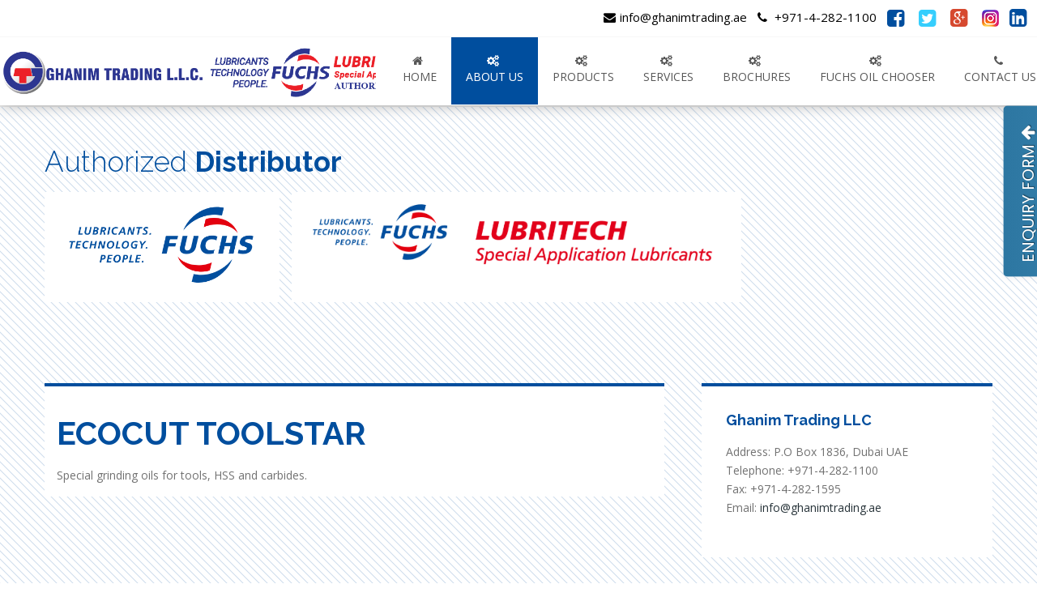

--- FILE ---
content_type: text/html
request_url: http://www.ghanimtradinguae.com/33195-ecocut-toolstar.html
body_size: 29849
content:
<!doctype html>
<!--[if IE 7 ]>    <html lang="en-gb" class="isie ie7 oldie no-js"> <![endif]-->
<!--[if IE 8 ]>    <html lang="en-gb" class="isie ie8 oldie no-js"> <![endif]-->
<!--[if IE 9 ]>    <html lang="en-gb" class="isie ie9 no-js"> <![endif]-->
<!--[if (gt IE 9)|!(IE)]><!-->
<html lang="en-gb" class="no-js">
<!--<![endif]-->

<head>
	<title>
		FUCHS ECO­CUT TOOL­STAR – Ghanim Trading LLC - UAE
</title>
	<meta charset="utf-8">
	<meta http-equiv="X-UA-Compatible" content="IE=edge,chrome=1">
	<meta name="keywords" content="FUCHS, FUCHS LUBRITECH, ISTOBAL , ESENS, VELYEN, WEIDNER, IBERCOMPOUND, GAT" />
	<meta name="description" content="Ghanim Trading LLC is an authorized distributor of - Special grinding oils for tools, HSS and carbides.
Our experts have the experience and expertise to handle all kind of requirements as per your need. Talk to them today"
 />
	<!-- Google Analytics Code Start -->
	<script>
		(function(i,s,o,g,r,a,m){i['GoogleAnalyticsObject']=r;i[r]=i[r]||function(){
		  (i[r].q=i[r].q||[]).push(arguments)},i[r].l=1*new Date();a=s.createElement(o),
		  m=s.getElementsByTagName(o)[0];a.async=1;a.src=g;m.parentNode.insertBefore(a,m)
		  })(window,document,'script','https://www.google-analytics.com/analytics.js','ga');
		
		  ga('create', 'UA-97566144-1', 'auto');
		  ga('send', 'pageview');
	</script>
	<!-- Google Analytics Code End -->
	<!-- Favicon -->
	<link rel="shortcut icon" href="images/favicon.ico">
	<!-- this styles only adds some repairs on idevices  -->
	<meta name="viewport" content="width=device-width, initial-scale=1.0">
	<!-- Google fonts - witch you want to use - (rest you can just remove) -->
	<link href='http://fonts.googleapis.com/css?family=Open+Sans:300,300italic,400,400italic,600,600italic,700,700italic,800,800italic' rel='stylesheet' type='text/css'>
	<link href='http://fonts.googleapis.com/css?family=Raleway:100,200,300,400,500,600,700,800,900' rel='stylesheet' type='text/css'>
	<!--[if lt IE 9]>
		<script src="http://html5shim.googlecode.com/svn/trunk/html5.js"></script>
	<![endif]-->
	<!-- ######### CSS STYLES ######### -->
	<link rel="stylesheet" href="css/reset.css" type="text/css" />
	<link rel="stylesheet" href="css/style.css" type="text/css" />
	<link rel="stylesheet" href="css/font-awesome/css/font-awesome.min.css">
	<!-- responsive devices styles -->
	<link rel="stylesheet" media="screen" href="css/responsive-leyouts.css" type="text/css" />
	<!-- animations -->
	<link href="js/animations/css/animations.min.css" rel="stylesheet" type="text/css" media="all" />
	<!-- just remove the below comments witch color skin you want to use -->
	<!--<link rel="stylesheet" href="css/colors/red.css" />-->
	<!--<link rel="stylesheet" href="css/colors/green.css" />-->
	<!--<link rel="stylesheet" href="css/colors/cyan.css" />-->
	<!--<link rel="stylesheet" href="css/colors/orange.css" />-->
	<!--<link rel="stylesheet" href="css/colors/lightblue.css" />-->
	<!--<link rel="stylesheet" href="css/colors/pink.css" />-->
	<!--<link rel="stylesheet" href="css/colors/purple.css" />-->
	<!--<link rel="stylesheet" href="css/colors/bridge.css" />-->
	<!--<link rel="stylesheet" href="css/colors/slate.css" />-->
	<!--<link rel="stylesheet" href="css/colors/yellow.css" />-->
	<!--<link rel="stylesheet" href="css/colors/darkred.css" />-->
	<!-- just remove the below comments witch bg patterns you want to use -->
	<!--<link rel="stylesheet" href="css/bg-patterns/pattern-default.css" />-->
	<!--<link rel="stylesheet" href="css/bg-patterns/pattern-one.css" />-->
	<!--<link rel="stylesheet" href="css/bg-patterns/pattern-two.css" />-->
	<!--<link rel="stylesheet" href="css/bg-patterns/pattern-three.css" />-->
	<!--<link rel="stylesheet" href="css/bg-patterns/pattern-four.css" />-->
	<!--<link rel="stylesheet" href="css/bg-patterns/pattern-five.css" />-->
	<!--<link rel="stylesheet" href="css/bg-patterns/pattern-six.css" />-->
	<!--<link rel="stylesheet" href="css/bg-patterns/pattern-seven.css" />-->
	<!--<link rel="stylesheet" href="css/bg-patterns/pattern-eight.css" />-->
	<!--<link rel="stylesheet" href="css/bg-patterns/pattern-nine.css" />-->
	<!--<link rel="stylesheet" href="css/bg-patterns/pattern-ten.css" />-->
	<!--<link rel="stylesheet" href="css/bg-patterns/pattern-eleven.css" />-->
	<!--<link rel="stylesheet" href="css/bg-patterns/pattern-twelve.css" />-->
	<!--<link rel="stylesheet" href="css/bg-patterns/pattern-thirteen.css" />-->
	<!-- mega menu -->
	<link href="js/mainmenu/sticky.css" rel="stylesheet">
	<link href="js/mainmenu/bootstrap.min.css" rel="stylesheet">
	<link href="js/mainmenu/demo.css" rel="stylesheet">
	<link href="js/mainmenu/menu.css" rel="stylesheet">
	<!-- slide panel -->
	<link rel="stylesheet" type="text/css" href="js/slidepanel/slidepanel.css">
	<!-- cubeportfolio -->
	<link rel="stylesheet" type="text/css" href="js/cubeportfolio/cubeportfolio.min.css">
	<!-- tabs -->
	<link rel="stylesheet" type="text/css" href="js/tabs/assets/css/responsive-tabs.css">
	<link rel="stylesheet" type="text/css" href="js/tabs/assets/css/responsive-tabs2.css">
	<link rel="stylesheet" type="text/css" href="js/tabs/assets/css/responsive-tabs3.css">
	<!-- carousel -->
	<link rel="stylesheet" href="js/carousel/flexslider.css" type="text/css" media="screen" />
	<link rel="stylesheet" type="text/css" href="js/carousel/skin.css" />
	<!-- progressbar -->
	<link rel="stylesheet" href="js/progressbar/ui.progress-bar.css">
	<!-- accordion -->
	<link rel="stylesheet" href="js/accordion/accordion.css" type="text/css" media="all">
	<!-- Lightbox -->
	<link rel="stylesheet" type="text/css" href="js/lightbox/jquery.fancybox.css" media="screen" />
	<!-- get jQuery from the google apis -->
	<script type="text/javascript" src="js/universal/jquery.js"></script>
	<script src="js/classyloader/jquery.classyloader.min.js"></script>
	<script type="text/javascript" src="js/jquery-1.10.2.min.js"></script>
	<script type="text/javascript">
		$(document).ready(function(){ 
		
		        var _scroll = true, _timer = false, _floatbox = $("#contact_form"), _floatbox_opener = $(".contact-opener") ;
		        _floatbox.css("right", "-322px"); //initial contact form position
		        
		        //Contact form Opener button
		        _floatbox_opener.click(function(){
		            if (_floatbox.hasClass('visiable')){
		                _floatbox.animate({"right":"-300px"}, {duration: 300}).removeClass('visiable');
		            }else{
		               _floatbox.animate({"right":"0px"},  {duration: 300}).addClass('visiable');
		            }
		        });
		        
		        //Effect on Scroll
		        $(window).scroll(function(){
		            if(_scroll){
		                _floatbox.animate({"top": "100px"},{duration: 300});
		                _scroll = false;
		            }
		            if(_timer !== false){ clearTimeout(_timer); }           
		                _timer = setTimeout(function(){_scroll = true; 
		                _floatbox.animate({"top": "83px"},{easing: "linear"}, {duration: 500});}, 400); 
		        });
		        
		        
		        //Ajax form submit
		        $("#submit_btn").click(function() { 
		            var proceed = true;
		            //simple validation at client's end
		            //loop through each field and we simply change border color to red for invalid fields       
		            $("#contact_form input[required=true], #contact_form textarea[required=true]").each(function(){
		                $(this).css('border-color',''); 
		                if(!$.trim($(this).val())){ //if this field is empty 
		                    $(this).css('border-color','red'); //change border color to red   
		                    proceed = false; //set do not proceed flag
		                }
		                //check invalid email
		                var email_reg = /^([\w-\.]+@([\w-]+\.)+[\w-]{2,4})?$/; 
		                if($(this).attr("type")=="email" && !email_reg.test($.trim($(this).val()))){
		                    $(this).css('border-color','red'); //change border color to red   
		                    proceed = false; //set do not proceed flag              
		                }   
		            });
		           
		            if(proceed) //everything looks good! proceed...
		            {
		                //get input field values data to be sent to server
		                post_data = {
		                    'user_name'     : $('input[name=name]').val(), 
		                    'user_email'    : $('input[name=email]').val(), 
		                    'country_code'  : $('input[name=phone1]').val(), 
		                    'phone_number'  : $('input[name=phone1]').val(), 
		                    'subject'       : $('select[name=subject]').val(), 
		                    'msg'           : $('textarea[name=message]').val()
		                };
		                
		                //Ajax post data to server
		                $.post('contact_me.php', post_data, function(response){  
		                    if(response.type == 'error'){ //load json data from server and output message     
		                        output = '<div class="error">'+response.text+'</div>';
		                    }else{
		                        output = '<div class="success">'+response.text+'</div>';
		                        //reset values in all input fields
		                        $("#contact_form  input[required=true], #contact_form textarea[required=true]").val(''); 
		                    }
		                    $("#contact_form #contact_results").hide().html(output).slideDown();
		                }, 'json');
		            }
		        });
		        
		        //reset previously set border colors and hide all message on .keyup()
		        $("#contact_form  input[required=true], #contact_form textarea[required=true]").keyup(function() { 
		            $(this).css('border-color',''); 
		            $("#result").slideUp();
		        });
		        
		    });
	</script>
	<style>
		.logo {
		float: left !important;
		width: 25% !important;
	}
			#trueHeader #logo{
		max-height: 78px !important; margin-top: 6px !important; float: left !important; background: none !important; width: auto !important;
		
	}
	</style>
</head>

<body class="body-bg">
	<!-- contact form start -->
	<div class="floating-form" id="contact_form">
		<div class="contact-opener">ENQUIRY FORM <i class="fa fa-arrow-up" aria-hidden="true"></i>
		</div>
		<div class="floating-form-heading">Enquiry Form</div>
		<div id="contact_results"></div>
		<div id="contact_body">
			<label><span>Name <span class="required">*</span></span>
				<input type="text" name="name" id="name" required class="input-field">
			</label>
			<label><span>Email <span class="required">*</span></span>
				<input type="email" name="email" required class="input-field">
			</label>
			<label><span>Phone <span class="required">*</span></span>
				<input type="text" name="phone1" maxlength="15" placeholder="" required class="input-field">
			</label>
			<label for="subject"><span>Regarding</span>
				<select name="subject" class="select-field">
					<option value="General Question">General Question</option>
					<option value="Products">Products</option>
					<option value="Career">Career</option>
					<option value="Lubricant Oil">Lubricant Oil</option>
				</select>
			</label>
			<label for="field5"><span>Message <span class="required">*</span></span>
				<textarea name="message" id="message" class="textarea-field" required></textarea>
			</label>
			<label> <span>&nbsp;</span>
				<input type="submit" id="submit_btn" value="Submit">
			</label>
		</div>
	</div>
	<!-- contact form end -->
	<div class="site_wrapper">
		<div class="clearfix"></div>
		<header id="header">
			<div id="trueHeader">
				<!-- Top header bar -->
				<div id="topHeader">
					<div class="wrapper">
						<div class="top_nav">
							<div class="container_full">
								<div class="right">
									<ul>
										<li><a href="mailto:info@ghanimtradinguae.com"><i class="fa fa-envelope"></i> info@ghanimtrading.ae</a>
										</li>
										<li><i class="fa fa-phone"></i> +971-4-282-1100</li>
										<li><a style="color: #004E9E;" href="https://www.facebook.com/FUCHSUAE/"><i class="fa fa-facebook-square font25"></i></a>
										</li>
										<li><a style="color: #36CEFD;" href="https://twitter.com/GHANIMFUCHS/"><i class="fa fa-twitter-square font25"></i></a>
										</li>
										<li><a style="color: #D6492F;" href="https://plus.google.com/u/0/b/103747035084399178814/"><i class="fa fa-google-plus-square font25"></i></a>
										</li>
										<li>
											<a href="https://www.instagram.com/ghanimtading_fuchs_dubai_uae/">
												<img src="images/instagram-icon.png">
											</a>
										</li>
										<li><a style="color: #004E9E;" href="https://www.linkedin.com/in/ghanimtrading-fuchs-dubai-uae-b9370613a/"><i class="fa fa-linkedin-square font25"></i></a>
										</li>
									</ul>
								</div>
								<!-- end right social links -->
							</div>
						</div>
					</div>
				</div>
				<!-- end top navigation -->
				<div class="wrapper">
					<div class="container_full">
						<!-- Logo -->
						<div class="logo">
							<a href="index.html">
								<img src="images/logo-01.png" id="logo">
							</a>
						</div>
						<!-- Menu -->
						<div class="menu_main">
							<div class="navbar yamm navbar-default">
								<div class="container">
									<div class="navbar-header">
										<div class="navbar-toggle .navbar-collapse .pull-right " data-toggle="collapse" data-target="#navbar-collapse-1"> <span>Menu</span>
											<button type="button"> <i class="fa fa-bars"></i>
											</button>
										</div>
									</div>
									<div id="navbar-collapse-1" class="navbar-collapse collapse pull-right">
										<ul class="nav navbar-nav">
											<li><a href="index.html"><i class="fa fa-home"></i> Home</a>
											</li>
											<li class="dropdown"> <a href="about-us.html" class="active"><i class="fa fa-cogs"></i> ABOUT US</a>
											</li>
											<li class="dropdown yamm-fw"> <a href="#" data-toggle="dropdown" class="dropdown-toggle"><i class="fa fa-cogs"></i> PRODUCTS</a>
												<ul class="dropdown-menu">
													<li>
														<div class="yamm-content">
															<div class="row">
																<ul class="col-sm-6 col-md-3 list-unstyled">
																	<li>
																		<p><b class="blue">FUCHS - Product Program</b>
																		</p>
																	</li>
																	<li class="font12"><a href="automotive-lubricants.html"><i class="fa fa-angle-right"></i> FUCHS Automotive Lubricants</a>
																	</li>
																	<li class="font12"><a href="industrial-lubricants.html"><i class="fa fa-angle-right"></i> FUCHS Industrial Lubricants</a>
																	</li>
																	<li class="font12"><a href="metal-processing-lubricant.html"><i class="fa fa-angle-right"></i> FUCHS Metal Processing Lubricants</a>
																	</li>
																	<li class="font12"><a href="food-grade-greases.html"><i class="fa fa-angle-right"></i> FUCHS Food Grade Greases</a>
																	</li>
																</ul>
																<ul class="col-sm-6 col-md-4 list-unstyled ">
																	<li>
																		<p><b class="blue">FUCHS Lubritech - Product Program</b>
																		</p>
																	</li>
																	<li class="font12"><a href="special-application-lubricants.html"><i class="fa fa-angle-right"></i> FUCHS LUBRITECH Industrial Speciality Lubricants</a>
																	</li>
																	<li class="font12"><a href="lubricating-fluids.html"><i class="fa fa-angle-right"></i> FUCHS LUBRITECH Lubricating fluids</a>
																	</li>
																	<li class="font12"><a href="adhesive-lubricants.html"><i class="fa fa-angle-right"></i> FUCHS LUBRITECH Adhesive Lubricants</a>
																	</li>
																	<li class="font12"><a href="lubricating-greases.html"><i class="fa fa-angle-right"></i> FUCHS LUBRITECH Lubricating Greases</a>
																	</li>
																	<li class="font12"><a href="pastes-&-greases.html"><i class="fa fa-angle-right"></i> FUCHS LUBRITECH Pastes and Greases</a>
																	</li>
																	<li class="font12"><a href="hmp-film.html"><i class="fa fa-angle-right"></i> FUCHS LUBRITECH HMP Film</a>
																	</li>
																	<li class="font12"><a href="techno-chemical-product.html"><i class="fa fa-angle-right"></i> FUCHS LUBRITECH Techno Chemical Products</a>
																	</li>
																	<li class="font12"><a href="glass-manufacturing-product.html"><i class="fa fa-angle-right"></i> FUCHS LUBRITECH Glass Manufacturing Products</a>
																	</li>
																	<li class="font12"><a href="concrete-release-agents.html"><i class="fa fa-angle-right"></i> FUCHS LUBRITECH Concrete Release Agents</a>
																	</li>
																	<!--////-->
																	<li class="font12"><a href="metal-forming-lubricants.html"><i class="fa fa-angle-right"></i> FUCHS LUBRITECH Hot Metal Forming Lubricants</a>
																	</li>
																	<li class="font12"><a href="speciality-lubricants-for-iron.html"><i class="fa fa-angle-right"></i> FUCHS LUBRITECH Refractory Speciality &nbsp;&nbsp;&nbsp;&nbsp;&nbsp;Lubricants</a>
																	</li>
																	<!--///-->
																</ul>
																<ul class="col-sm-6 col-md-3 list-unstyled ">
																	<li>
																		<p><b class="blue">Car Care &amp; Additives</b>
																		</p>
																	</li>
																	<li class="font12"><a href="gat-international.html"><i class="fa fa-angle-right"></i> GAT </a>
																	</li>
																	<li class="font12"><a href="iber-compound.html"><i class="fa fa-angle-right"></i> Ibercompound </a>
																	</li>
																	<li class="font12"><a href="esens.html"><i class="fa fa-angle-right"></i> ESENS</a>
																	</li>
																</ul>
																<ul class="col-sm-6 col-md-2 list-unstyled ">
																	<li>
																		<p><b class="blue">Equipment</b>
																		</p>
																	</li>
																	<li class="font12"><a href="velyen.html"><i class="fa fa-angle-right"></i> Velyen </a>
																	</li>
																	<li class="font12"><a href="weidner.html"><i class="fa fa-angle-right"></i> Weidner </a>
																	</li>
																	<li class="font12"><a href="istobal.html"><i class="fa fa-angle-right"></i> Istobal </a>
																	</li>
																	<li class="font12"><a href="kevac.html"><i class="fa fa-angle-right"></i> Kevac </a>
																	</li>
																	<li class="font12"><a href="oil-grease-separator.html"><i class="fa fa-angle-right"></i> Oil / Grease Separator </a>
																	</li>
																</ul>
															</div>
														</div>
													</li>
												</ul>
											</li>
											<li class="dropdown"> <a href="service.html"><i class="fa fa-cogs"></i>SERVICES</a>
											</li>
											<li class="dropdown"> <a href="#" data-toggle="dropdown" class="dropdown-toggle"><i class="fa fa-cogs"></i> Brochures</a>
												<ul class="dropdown-menu multilevel" role="menu">
													<li><a href="fes.html">Fuchs Schmeirstoffe GMBH</a>
													</li>
													<li><a href="flt.html">Fuchs Lubritech GMBH</a>
													</li>
													<li><a href="gat.html">German Automotive Technology</a>
													</li>
													<li><a href="istobal-brochure.html">Istobal</a>
													</li>
													<li><a href="velyen-brochure.html">Velyen</a>
													</li>
													<li><a href="ibercompound-brochure.html">Ibercompound</a>
													</li>
													<li><a href="weidner-brochure.html">Weidner</a>
													</li>
													<li><a href="kevac-brochure.html">Kevac</a>
													</li>
												</ul>
											</li>
											<li class="dropdown"> <a href="http://fuchs-eu.lubricantadvisor.com/default.aspx?lang=Eng"><i class="fa fa-cogs"></i> FUCHS OIL CHOOSER</a>
											</li>
											<li class="dropdown"> <a href="contact-us.html"><i class="fa fa-phone"></i> CONTACT US</a>
											</li>
										</ul>
									</div>
								</div>
							</div>
						</div>
						<!-- end menu -->
					</div>
				</div>
			</div>
		</header>
		<div class="clearfix"></div>
		<div class="page_title8">
			<div class="container">
				<h2 class="blue">
    Authorized <strong>Distributor</strong>
    
    </h2>
				<ul id="mycarouselthree">
					<li>
						<a href="https://www.fuchs.com/de/en/" target="_">
							<img src="images/fuchs.png" alt="" />
						</a>
					</li>
					<li>
						<a href="https://www.fuchs.com/lubritech/en/" target="_">
							<img src="images/merge_from_ofoct.png" style="width:525px;" alt="" />
						</a>
					</li>
				</ul>
			</div>
		</div>
		<!-- end page title -->
		<div class="clearfix"></div>
		<div class="content_fullwidth">
			<div class="container">
				<div class="two_third blue-border-top bg-white padding">
					<br>
					<!-- paste here -->
<div class="content-wrapper"><h1 class="hyphenate">ECO­CUT TOOL­STAR</h1><div class="product-description"><p>Special grinding oils for tools, HSS and carbides.</p></div></div>
				</div>
				<!-- end section -->
				<div class="one_third last padding bg-white blue-border-top">
					<div class="biobox padding">
						<h5 class="blue"><strong>Ghanim Trading LLC</strong></h5>
						<ul class="arrows_list1">
							<li>Address: P.O Box 1836, Dubai UAE</li>
							<li>Telephone: +971-4-282-1100</li>
							<li>Fax: +971-4-282-1595</li>
							<li>Email: <a href="mailto:info@ghanimtrading.ae">info@ghanimtrading.ae</a>
							</li>
						</ul>
					</div>
				</div>
			</div>
			<div class="container" style="margin-top: 50px;">
				<div class="row">
					<div class="col-md-8">
						<div class="col-md-6">
							<h4> <strong class="blue" style="font-size: 25px; font-weight: 400px;">Industries</strong></h4>
							<div class="two_third blue-border-top bg-white padding" style="width: 100%">
								<br>
								<ul class="ulcircle">
									<!-- paste here -->
									<li>Metal processing</li>
								</ul>
							</div>
							<!-- end section -->
						</div>
					</div>
				</div>
			</div>
		</div>
		<div class="container">
			<div class="clearfix"></div>
		</div>
		<!-- end content area -->
		<div class="clearfix margin_top5"></div>
		<div class="clearfix"></div>
		<div class="footer1">
			<div class="container">
				<div class="clearfix divider_dashed1"></div>
				<div class="one_fifth animate" data-anim-type="fadeInUp">
					<div class="qlinks">
						<h4 class="lmb">Useful Links</h4>
						<ul>
							<li><a href="index.html"><i class="fa fa-angle-right"></i> Home</a>
							</li>
							<li><a href="about-us.html"><i class="fa fa-angle-right"></i> About Us</a>
							</li>
							<li><a href="service.html"><i class="fa fa-angle-right"></i> Services</a>
							</li>
							<li><a href="careers.html"><i class="fa fa-angle-right"></i> Careers</a>
							</li>
							<li><a href="contact-us.html"><i class="fa fa-angle-right"></i> Contact Us</a>
							</li>
							<li><a href="brochure.html"><i class="fa fa-angle-right"></i> Brochure</a>
							</li>
						</ul>
					</div>
				</div>
				<!-- end links -->
				<div class="one_fifth animate" data-anim-type="fadeInUp">
					<div class="siteinfo">
						<h4 class="lmb">Latest News</h4>
						<p>Latest News goes here!...</p>
						<br /> <a href="#">Read more <i class="fa fa-long-arrow-right"></i></a>
					</div>
				</div>
				<!-- end site info -->
				<div class="one_fourth animate" data-anim-type="fadeInUp">
					<h4 class="lmb">Contact Us</h4>
					<ul class="faddress">
						<li><i class="fa fa-map-marker fa-lg"></i>&nbsp; P. O. Box: 1836, Dubai - U.A.E.</li>
						<li><i class="fa fa-phone"></i>&nbsp; +971 4 282 1100</li>
						<li><i class="fa fa-print"></i>&nbsp; +971 4 282 1595</li>
						<li><a href="mailto:info@ghanimtrading.ae"><i class="fa fa-envelope"></i> info@ghanimtrading.ae</a>
						</li>
						<li>
							<img src="images/footer-wmap.png" alt="" />
						</li>
					</ul>
				</div>
				<!-- end address -->
				<div class="one_fourth animate" data-anim-type="fadeInUp">
					<div class="siteinfo">
						<h4 class="lmb">Newsletter</h4>
						<p>By subscribing to Ghanim Trading newsletter you will receive information about related products and services which we believe will be of interest to you.</p>
						<div class="newsletter_two">
							<div class="right">
								<form id="newsletter" method="post" action="newsletter.php" role="form">
									<div class="messages"></div>
									<br>
									<div class="controls">
										<div class="row">
											<div class="col-md-12">
												<div class="form-group">
													<input id="form_name" type="email" name="email" class="form-control" placeholder="email*" required>
												</div>
											</div>
										</div>
										<div class="row">
											<div class="col-md-12">
												<input type="submit" class="btn btn-success btn-send" value="Send message">
											</div>
										</div>
									</div>
								</form>
							</div>
						</div>
					</div>
				</div>
				<!-- end site info -->
			</div>
		</div>
		<!-- end footer -->
		<div class="clearfix"></div>
		<div class="copyright_info">
			<div class="container">
				<div class="clearfix divider_dashed10"></div>
				<div class="one_half animate" data-anim-type="fadeInRight">Copyright © 2017. All rights reserved.</div>
				<div class="one_half last">
					<!--<ul class="footer_social_links">
            <li class="animate" data-anim-type="zoomIn"><a href="#"><i class="fa fa-facebook"></i></a></li>
            <li class="animate" data-anim-type="zoomIn"><a href="#"><i class="fa fa-twitter"></i></a></li>
            <li class="animate" data-anim-type="zoomIn"><a href="#"><i class="fa fa-google-plus"></i></a></li>
            <li class="animate" data-anim-type="zoomIn"><a href="#"><i class="fa fa-instagram"></i></a></li>
        </ul>-->
				</div>
			</div>
		</div>
		<!-- end copyright info -->
<a href="#" class="scrollup">Scroll</a>
		<!-- end scroll to top of the page-->
	</div>
	<!-- ######### JS FILES ######### -->
	<!-- get jQuery from the google apis -->
	<script type="text/javascript" src="js/universal/jquery.js"></script>
	<!-- style switcher -->
	<script src="js/style-switcher/jquery-1.js"></script>
	<script src="js/style-switcher/styleselector.js"></script>
	<!-- animations -->
	<script src="js/animations/js/animations.min.js" type="text/javascript"></script>
	<!-- slide panel -->
	<script type="text/javascript" src="js/slidepanel/slidepanel.js"></script>
	<!-- Master Slider -->
	<script src="js/masterslider/jquery.easing.min.js"></script>
	<script src="js/masterslider/masterslider.min.js"></script>
	<script type="text/javascript">
		(function($) {
		 "use strict";
		
		var slider = new MasterSlider();
		 slider.setup('masterslider' , {
		     width: 1400,    // slider standard width
		     height:580,   // slider standard height
		     space:0,
		     speed:45,
		     fullwidth:true,
		     loop:true,
		     preload:0,
		     autoplay:true,
		     view:"basic"
		});
		// adds Arrows navigation control to the slider.
		slider.control('arrows');
		slider.control('bullets');
		
		})(jQuery);
	</script>
	<!-- mega menu -->
	<script src="js/mainmenu/bootstrap.min.js"></script>
	<script src="js/mainmenu/customeUI.js"></script>
	<!-- jquery jcarousel -->
	<script type="text/javascript" src="js/carousel/jquery.jcarousel.min.js"></script>
	<!-- scroll up -->
	<script src="js/scrolltotop/totop.js" type="text/javascript"></script>
	<!-- tabs -->
	<script src="js/tabs/assets/js/responsive-tabs.min.js" type="text/javascript"></script>
	<!-- jquery jcarousel -->
	<script type="text/javascript">
		(function($) {
		 "use strict";
		
		    jQuery(document).ready(function() {
		            jQuery('#mycarouselthree').jcarousel();
		    });
		    
		})(jQuery);
	</script>
	<!-- accordion -->
	<script type="text/javascript" src="js/accordion/custom.js"></script>
	<!-- sticky menu -->
	<script type="text/javascript" src="js/mainmenu/sticky.js"></script>
	<script type="text/javascript" src="js/mainmenu/modernizr.custom.75180.js"></script>
	<!-- cubeportfolio -->
	<script type="text/javascript" src="js/cubeportfolio/jquery.cubeportfolio.min.js"></script>
	<script type="text/javascript" src="js/cubeportfolio/main.js"></script>
	<script type="text/javascript" src="js/cubeportfolio/main5.js"></script>
	<script type="text/javascript" src="js/cubeportfolio/main6.js"></script>
	<!-- carousel -->
	<script defer src="js/carousel/jquery.flexslider.js"></script>
	<script defer src="js/carousel/custom.js"></script>
	<!-- lightbox -->
	<script type="text/javascript" src="js/lightbox/jquery.fancybox.js"></script>
	<script type="text/javascript" src="js/lightbox/custom.js"></script>
	<script src="newsletter-validator.js"></script>
	<script src="newsletter.js"></script>
</body>
</html>

--- FILE ---
content_type: text/css
request_url: http://www.ghanimtradinguae.com/js/tabs/assets/css/responsive-tabs.css
body_size: 2685
content:
/*	Responsive Tabs v1.0, Copyright 2014, Joe Mottershaw, https://github.com/joemottershaw/
//	======================================================================================= */

/*	Table of Contents
//	==================================================
//		#Reset
//		#Themes


/*	#Reset
//	================================================== */

.tabs {
	margin: 0;
	padding: 0;
	list-style-type: none;
}
ul.tabs {
	float: left;
	width: 13%;
	margin-right: 4%;
}
.tabs li {
	margin: 0px 0px 35px 0px;
	text-align: center;
}
.tabs li i {
	font-size: 30px;
	margin-bottom: 8px;
	text-align: center;
	display: block;
}
.tabs li a {
	color: #454545;
	display: block;
	height: 98px;
	padding: 22px 0px 20px 0px;
	text-decoration: none;
	font-size: 14px;
	background-color: #eee;
	position: relative;
}

.tabs li a:after {
	left: 100%;
	top: 50%;
	border: solid transparent; content: " ";
	height: 0;
	width: 0;
	position: absolute;
	pointer-events: none;
	border-color: rgba(238, 238, 238, 0);
	border-left-color: #eeeeee;
	border-width: 10px;
	margin-top: -10px;
}
.tabs li.active a {
	color: #fff;
	background-color: #13afeb;
}
.tabs li.active a:after {
	border-color: rgba(19, 175, 235, 0);
	border-left-color: #13afeb;
}


.tabs-content {
	float: left;
	width: 80%;
	padding: 0;
	text-align: left;
}
.tabs-content img {
	width: 100%;
}
.tabs-content img.img_left2 {
	width: auto;
}
.tabs-content .tabs-panel {
	padding: 20px;
}
.tabs-content .tabs-panel .tab-title {
	display: none;
}

.tabs-content .tabs-panel.bgimg1 {
	background: url(../../../../images/site-img1.jpg) no-repeat right top;
	height: 340px;
}
.tabs-content .tabs-panel.bgimg2 {
	background: url(../../../../images/site-img2.jpg) no-repeat right top;
	height: 340px;
}
.tabs-content .tabs-panel.bgimg3 {
	background: url(../../../../images/site-img3.jpg) no-repeat right top;
	height: 340px;
}

@media only screen and (min-width: 768px) and (max-width: 999px){

ul.tabs {
	float: left;
	width: 16%;
	margin-right: 2%;
}

}


@media only screen and (min-width: 480px) and (max-width: 767px){
ul.tabs {
	width: 25%;
	margin-right: 3%;
}
.tabs-content {
	width: 72%;
}

.tabs-content .tabs-panel.bgimg1,
.tabs-content .tabs-panel.bgimg2,
.tabs-content .tabs-panel.bgimg3 {
	background: none;
}


}


@media only screen and (max-width: 479px){
ul.tabs {
	width: 30%;
	margin-right: 1%;
}
.tabs-content {
	width: 69%;
}

.tabs-content .tabs-panel.bgimg1,
.tabs-content .tabs-panel.bgimg2,
.tabs-content .tabs-panel.bgimg3 {
	background: none;
}

	
}

--- FILE ---
content_type: application/javascript
request_url: http://www.ghanimtradinguae.com/newsletter.js
body_size: 996
content:
$(function () {

    $('#newsletter').validator();

    $('#newsletter').on('submit', function (e) {
        if (!e.isDefaultPrevented()) {
            var url = "newsletter.php";

            $.ajax({
                type: "POST",
                url: url,
                data: $(this).serialize(),
                success: function (data)
                {
                    var messageAlert = 'alert-' + data.type;
                    var messageText = data.message;

                    var alertBox = '<div class="alert ' + messageAlert + ' alert-dismissable"><button type="button" class="close" data-dismiss="alert" aria-hidden="true">&times;</button>' + messageText + '</div>';
                    if (messageAlert && messageText) {
                        $('#newsletter').find('.messages').html(alertBox);
                        $('#newsletter')[0].reset();
                    }
                }
            });
            return false;
        }
    })
});

--- FILE ---
content_type: text/plain
request_url: https://www.google-analytics.com/j/collect?v=1&_v=j102&a=776956826&t=pageview&_s=1&dl=http%3A%2F%2Fwww.ghanimtradinguae.com%2F33195-ecocut-toolstar.html&ul=en-us%40posix&dt=FUCHS%20ECO%C2%ADCUT%20TOOL%C2%ADSTAR%20%E2%80%93%20Ghanim%20Trading%20LLC%20-%20UAE&sr=1280x720&vp=1280x720&_u=IEBAAEABAAAAACAAI~&jid=674229893&gjid=1053370225&cid=800927092.1769353956&tid=UA-97566144-1&_gid=1289144247.1769353956&_r=1&_slc=1&z=271603324
body_size: -452
content:
2,cG-GMVB0RFE8R

--- FILE ---
content_type: application/javascript
request_url: http://www.ghanimtradinguae.com/js/cubeportfolio/main.js
body_size: 5530
content:
(function($) {
 "use strict";

(function ($, window, document, undefined) {

    var gridContainer = $('#grid-container'),
        filtersContainer = $('#filters-container');

	// init cubeportfolio
    gridContainer.cubeportfolio({
       
        animationType: 'fadeOutTop',

        gapHorizontal: 0,

        gapVertical: 0,

        gridAdjustment: 'responsive',

        caption: 'overlayBottomPush',

        displayType: 'lazyLoading',

        displayTypeSpeed: 100,

        // lightbox
        lightboxDelegate: '.cbp-lightbox',
        lightboxGallery: true,
        lightboxTitleSrc: 'data-title',
        lightboxShowCounter: true

        // NOTE: singlePage is not enabled in this example
    });

    // add listener for filters click
    filtersContainer.on('click', '.cbp-filter-item', function (e) {
        
        var me = $(this);

        // get cubeportfolio data and check if is still animating (reposition) the items.
        if ( !$.data(gridContainer[0], 'cubeportfolio').isAnimating ) {
            me.addClass('cbp-filter-item-active').siblings().removeClass('cbp-filter-item-active');
        }

        // filter the items
        gridContainer.cubeportfolio('filter', me.data('filter'), function () {});
    
    });

    // activate counter for filters
    gridContainer.cubeportfolio('showCounter', filtersContainer.find('.cbp-filter-item'));


    /* LOAD MORE START */
    var loadMoreObject = {

            init: function () {
                
                var t = this;

                // the job inactive
                t.isActive = false;

                t.numberOfClicks = 0;          

                // cache link selector
                t.loadMore = $('.cbp-l-loadMore-text-link');

                // cache window selector
                t.window = $(window);

                // add events for scroll
                t.addEvents();

                // trigger method on init
                t.getNewItems();

            },

            addEvents: function () {

                var t = this;

                t.window.on("scroll.loadMoreObject", function() {
                    // get new items on scroll
                    t.getNewItems();
                });
            },

            getNewItems: function () {
                
                var t = this, topLoadMore, topWindow, clicks;

                if ( t.isActive || t.loadMore.hasClass('cbp-l-loadMore-text-stop') ) return;
                
                topLoadMore = t.loadMore.offset().top;
                topWindow = t.window.scrollTop() + t.window.height();

                if (topLoadMore > topWindow) return;

                // this job is now busy
                t.isActive = true;

                // increment number of clicks
                t.numberOfClicks++;

                // perform ajax request
                $.ajax({
                    url: t.loadMore.attr('data-href'),
                    type: 'POST',
                    dataType: 'HTML',
                    cache: true
                })
                .done( function (result) {
                    var items, itemsNext;

                    // find current container
                    items = $(result).filter( function () {
                        return $(this).is('div' + '.cbp-loadMore-block' + t.numberOfClicks);
                    });

                    gridContainer.cubeportfolio('appendItems', items.html(),
                         function () {

                            // check if we have more works
                            itemsNext = $(result).filter( function () {
                                return $(this).is('div' + '.cbp-loadMore-block' + (t.numberOfClicks + 1));
                            });

                            if (itemsNext.length === 0) {

                                t.loadMore.text('');
                                t.loadMore.addClass('cbp-l-loadMore-text-stop');

                                t.window.off("scroll.loadMoreObject");

                            } else {
                                // make the job inactive
                                t.isActive = false;

                                topLoadMore = t.loadMore.offset().top;
                                topWindow = t.window.scrollTop() + t.window.height();

                                if (topLoadMore <= topWindow) {
                                    t.getNewItems();
                                }                                
                            }

                         });

                })
                .fail(function() {
                    // make the job inactive
                    t.isActive = false;
                });        
            }
        },
        loadMore = Object.create(loadMoreObject);

    // Cube Portfolio is an event emitter. You can bind listeners to events with the on and off methods. The supported events are: 'initComplete', 'filterComplete'

    // when the plugin is completed
    gridContainer.on('initComplete', function () {
        loadMore.init();
    });

    // when the height of grid is changed
    gridContainer.on('filterComplete', function () {
        loadMore.window.trigger('scroll.loadMoreObject');
    });
    

    /* LOAD MORE END */


})(jQuery, window, document);

})(jQuery);
